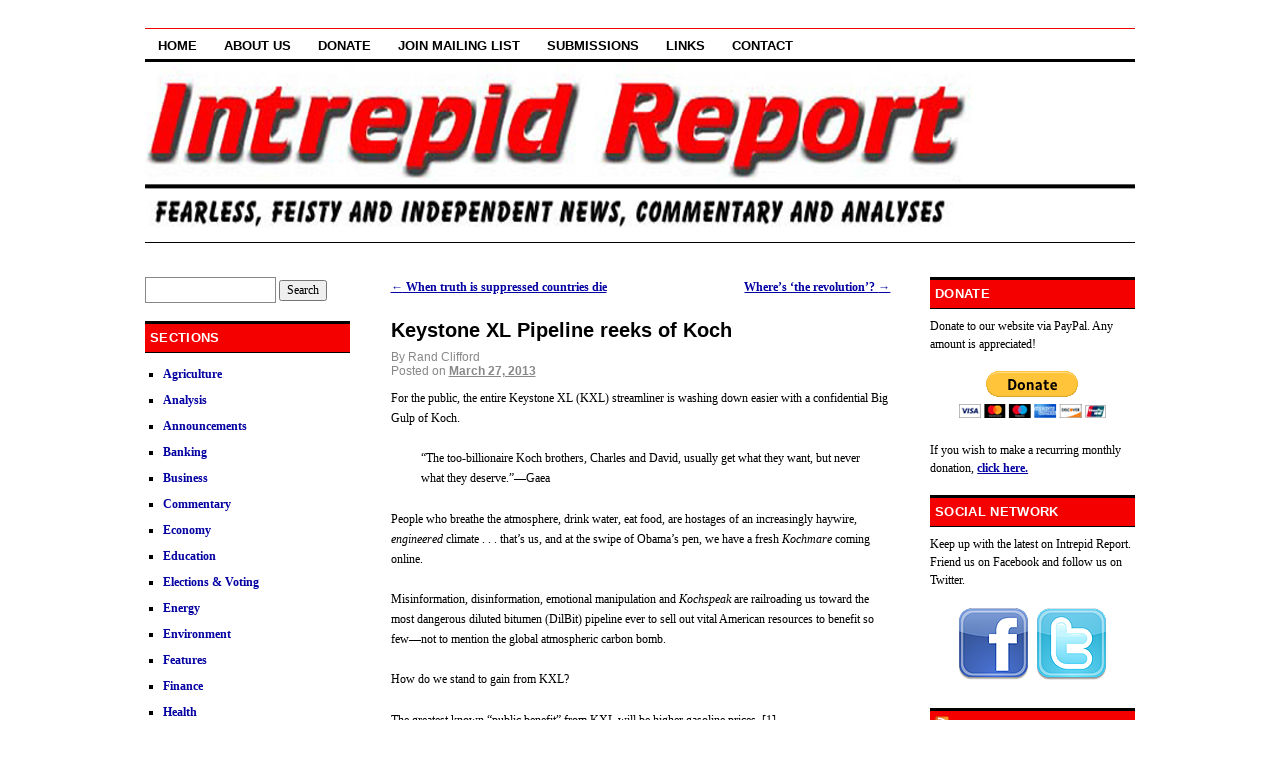

--- FILE ---
content_type: text/html; charset=UTF-8
request_url: http://www.intrepidreport.com/archives/9128
body_size: 37639
content:
<!DOCTYPE html>
<!--[if IE 6]>
<html id="ie6" dir="ltr" lang="en-US">
<![endif]-->
<!--[if (gt IE 6) | (!IE)]><!-->
<html dir="ltr" lang="en-US">
<!--<![endif]-->
<head>
<meta charset="UTF-8" />
<title>Keystone XL Pipeline reeks of Koch | Intrepid Report.com</title>
<link rel="profile" href="http://gmpg.org/xfn/11" />
<link rel="stylesheet" type="text/css" media="all" href="http://www.intrepidreport.com/wp-content/themes/coraline/style.css" />
<link rel="pingback" href="http://www.intrepidreport.com/xmlrpc.php" />
<link rel="alternate" type="application/rss+xml" title="Intrepid Report.com &raquo; Feed" href="http://www.intrepidreport.com/feed" />
<link rel="alternate" type="application/rss+xml" title="Intrepid Report.com &raquo; Comments Feed" href="http://www.intrepidreport.com/comments/feed" />
<link rel="alternate" type="application/rss+xml" title="Intrepid Report.com &raquo; Keystone XL Pipeline reeks of Koch Comments Feed" href="http://www.intrepidreport.com/archives/9128/feed" />
<script type='text/javascript' src='http://www.intrepidreport.com/wp-includes/js/comment-reply.js?ver=20090102'></script>
<link rel="EditURI" type="application/rsd+xml" title="RSD" href="http://www.intrepidreport.com/xmlrpc.php?rsd" />
<link rel="wlwmanifest" type="application/wlwmanifest+xml" href="http://www.intrepidreport.com/wp-includes/wlwmanifest.xml" /> 
<link rel='index' title='Intrepid Report.com' href='http://www.intrepidreport.com' />
<link rel='start' title='Online Journal is getting a new name and a new site' href='http://www.intrepidreport.com/archives/71' />
<link rel='prev' title='When truth is suppressed countries die' href='http://www.intrepidreport.com/archives/9126' />
<link rel='next' title='Where&#8217;s ‘the revolution’?' href='http://www.intrepidreport.com/archives/9131' />
<meta name="generator" content="WordPress 3.0.5" />
<link rel='canonical' href='http://www.intrepidreport.com/archives/9128' />
<link rel='shortlink' href='http://www.intrepidreport.com/?p=9128' />
	<style type="text/css">
			#site-title,
		#site-description {
			position: absolute;
			left: -9000px;
		}
		</style>
	<meta NAME="Keywords" CONTENT="alternative news, news, media, press, journalism, special reports, commentary, opinion, politics, environment, religion, business, economics, environmental, social issues, satire">
<meta NAME="Description" CONTENT="Fearless, feisty and independent news, commentary and analyses.">
<meta NAME="abstract" CONTENT="uncensored news, analysis and commentary">
<meta NAME="distribution" content="global">
<meta NAME="revisit-after" CONTENT="5 days">
<meta NAME="Classification" content="News">
<meta NAME="robots" content="ALL,INDEX,FOLLOW">
<meta NAME="rating" content="General">
<meta http-equiv="Content-Type" content="text/html; charset=iso-8859-1">
</head>

<body class="single single-post postid-9128 three-column sidebar-content-sidebar">
<div id="container" class="hfeed">
	<div id="header">
		<div id="masthead" role="banner">
						<div id="site-title">
				<span>
					<a href="http://www.intrepidreport.com/" title="Intrepid Report.com" rel="home">Intrepid Report.com</a>
				</span>
			</div>
			<div id="site-description"></div>
		</div><!-- #masthead -->

		<div id="access" role="navigation">
		  			<div class="skip-link screen-reader-text"><a href="#content" title="Skip to content">Skip to content</a></div>
						<div class="menu"><ul><li ><a href="http://www.intrepidreport.com/" title="Home">Home</a></li><li class="page_item page-item-104"><a href="http://www.intrepidreport.com/about-us" title="About Us">About Us</a></li><li class="page_item page-item-53"><a href="http://www.intrepidreport.com/donate-2" title="Donate">Donate</a></li><li class="page_item page-item-106"><a href="http://www.intrepidreport.com/join-mailing-list" title="Join Mailing List">Join Mailing List</a></li><li class="page_item page-item-55"><a href="http://www.intrepidreport.com/submissions-2" title="Submissions">Submissions</a></li><li class="page_item page-item-61"><a href="http://www.intrepidreport.com/links" title="Links">Links</a></li><li class="page_item page-item-11972"><a href="http://www.intrepidreport.com/contact" title="Contact">Contact</a></li></ul></div>
		</div><!-- #access -->

		<div id="branding">
						<a href="http://www.intrepidreport.com/">
									<img src="http://www.intrepidreport.com/wp-content/uploads/2011/02/logo4.jpg" width="990" height="180" alt="" />
							</a>
					</div><!-- #branding -->
	</div><!-- #header -->

	<div id="content-box">

		<div id="content-container">
			<div id="content" role="main">

			
				<div id="nav-above" class="navigation">
					<div class="nav-previous"><a href="http://www.intrepidreport.com/archives/9126" rel="prev"><span class="meta-nav">&larr;</span> When truth is suppressed countries die</a></div>
					<div class="nav-next"><a href="http://www.intrepidreport.com/archives/9131" rel="next">Where&#8217;s ‘the revolution’? <span class="meta-nav">&rarr;</span></a></div>
				</div><!-- #nav-above -->

				<div id="post-9128" class="post-9128 post type-post hentry category-energy">
					<h1 class="entry-title">Keystone XL Pipeline reeks of Koch</h1>
					<i><h3></h3></i>

					<div class="entry-meta">
						By Rand Clifford<br>
						<span class="meta-prep meta-prep-author">Posted on</span> <a href="http://www.intrepidreport.com/archives/9128" title="12:10 am" rel="bookmark"><span class="entry-date">March 27, 2013</span></a> <span class="byline"><span class="meta-sep">by</span> <span class="author vcard"><a class="url fn n" href="http://www.intrepidreport.com/archives/author/rand-clifford/" title="View all posts by Rand Clifford">Rand Clifford</a></span></span>											</div><!-- .entry-meta -->

					<div class="entry-content">
						<p>For the public, the entire Keystone XL (KXL) streamliner is washing down easier with a confidential Big Gulp of Koch.</p>
<blockquote><p>“The too-billionaire Koch brothers, Charles and David, usually get what they want, but never what they deserve.”—Gaea</p></blockquote>
<p>People who breathe the atmosphere, drink water, eat food, are hostages of an increasingly haywire, <em>engineered</em> climate . . . that’s us, and at the swipe of Obama’s pen, we have a fresh <em>Kochmare</em> coming online.</p>
<p>Misinformation, disinformation, emotional manipulation and <em>Kochspeak</em> are railroading us toward the most dangerous diluted bitumen (DilBit) pipeline ever to sell out vital American resources to benefit so few—not to mention the global atmospheric carbon bomb.</p>
<p>How do we stand to gain from KXL?</p>
<p>The greatest known “public benefit” from KXL will be higher gasoline prices. [1]</p>
<p>KXL’s sheer potential for destruction winds along a bleak and tarry road to deliver hell for the unborn, at a “profit.” From melting bitumen out of the ground using vast amounts of natural gas and fresh water . . . to dilution with natural gas liquids so the DilBit can be squeezed through a pipeline impaling our heartlands . . . to filthiest of refining leading to a guaranteed crescendo of environmental disaster. At least in scope, it’s all similar to the sheer profit potential for psychopaths with pockets deep enough for politicos to dive in from the high board and wallow around under the thumb of Koch.</p>
<p>Our system of resource allocation is fatally broken (<em>Kochen</em>). Instead of capitol investment in energy with a future, billions are sucked into the deadest of ends—the blackest of fossil-energy black holes . . . bitumen. [2]</p>
<p>The dominating Koch agenda seems a ruthless assurance that every child not born into wealth like David and Charles has a nightmare future—if they have a future at all. Could there be a more disgusting example of hubris than Kochs cloaking one of their political-subversion fronts as: “Coalition for our Children’s Future”?</p>
<p>Regarding various breeds of euphemism . . . <em>Kochism</em> virtually defines “sinister.”</p>
<p><strong>Kochspeak in action</strong></p>
<p>Whenever corporate profit most degrades the biosphere, Koch-brother tentacles are usually winding around nearby—professionally-cloaked, but there’s the smell.</p>
<p>That smell . . . biocidal melange of gas, oil, bitumen, diluted bitumen, refining and shipping, industrial chemicals, paper and pulp mills, chemical fertilizer, corporate “Free $peach!” and politicos up to their hairlines in campaign contributions. . . . Incredible stench, victim discretion beyond advisories.</p>
<p>Spearheading recent <em>Koch</em>-and-dagger denial is the pronouncement that Keystone XL “oil sands” pipeline has “ . . . nothing to do with any of our businesses.” For people paying attention, that might seem much like Santa Claus announcing that Christmas has nothing to do with any of his businesses.</p>
<p>Rep. Henry Waxman of California is the ranking Democrat on the House Energy and Commerce Commitee’s Energy and Power Subcommittee. Declarations by Koch Industries officials, to the tune of KXL has “ . . . nothing to do with any of our businesses”—a song and dance sharpening Waxman’s focus on the guarded KXL Koch connection.</p>
<p>Waxman sent a letter to Reps. Fred Upton (R-Michigan, Energy and Commerce committee chairman) and Ed Whitfield (R-Kentucky, Energy and Power subcommittee chairman), urging them to seek Koch Industries documents that Waxman’s staff had been denied.</p>
<p>Upton and Whitfield were dancing to the Koch campaign-contribution rag, busy ramming a bill through congress to force an Obama administration decision on KXL by November 1, 2011. The bill passed in the House, but passed away in the Senate.</p>
<p>Stomping on the face of public interest . . . for such Orwellian aggression, the language of Kochspeak is money, and political intrigue. The 2010 landmark ruling by Supreme Court of the United States in Citizens United -vs- Federal Election Commission [3] maximized the volume of Koch$peak.</p>
<p>According to the L.A. Times, the largest single donor to members of the Energy and Commerce Committee in the 2010 money miasma called “election” was Koch Industries and their employees. $20,000 of that went to Fred Upton, reliable Koch asset also spearheading efforts to block the Environmental Protection Agency’s (EPA) new rules regarding greenhouse gas emissions.</p>
<p>Koch Industries’ response to Rep. Waxman’s interference included:</p>
<p>“As we explained to Representative Waxman’s staff, we have no financial interest in the project (KXL). Given these facts, we are confused about why Koch is being singled out and inserted into these discussions.”</p>
<p>An L.A. Times op-ed by Michael Brume, executive director of the Sierra Club, describes KXL as being backed by the Koch brothers. Koch officials demanded a “correction,” insisting to L.A. Times editors that: “Koch is not involved in the Keystone Pipeline project in any way as we have stated publicly and has been widely acknowledged. This is not a matter of opinion since there are no facts to the contrary.”</p>
<p>The shibboleth, “ . . . we have no financial stake in the pipeline” is clearly revealed as classic Kochspeak by a form submitted to Canada’s National Energy Board in 2009 by Koch’s Flint Hills Resources Canada. (Flint Hills) “ . . . is among Canada’s largest crude oil purchasers, shippers and exporters. Consequently, Flint Hills has a direct and substantial interest in the application” (for the pipeline under consideration). That pipeline, approved in 2010, is Canada’s 327-mile portion of KXL.</p>
<p>Responding to a Reuters article titled: <em>Koch Subsidiary Told Regulators It Has &#8216;Direct and Substantial Interest&#8217; in Keystone XL</em> . . . Koch representatives assured Reuters that Koch has no interest in Keystone XL—even whined about media bias; meanwhile, Koch Industries was spending millions upgrading its Corpus Christi refinery to handle more DilBit. . . .</p>
<p>Realistically, if the Kochs were “ . . . not involved in the Keystone Pipeline project in any way,” why all the denial? Considering Koch style, denial seems solid admission that Kochs are positioned to make a killing from KXL, after getting a toehold in Canadian bitumen fifty years ago.</p>
<p><strong>Koch style</strong></p>
<p>Investigator and author extraordinaire Greg Palast relates this precious episode of Koch style from over twenty years ago:</p>
<p>Charles Koch had a contract to glean oil from the Osage Indian Reservation with a “stripper well.” Secret tape recordings of a Koch Industries top executive document Charles demanding drivers of oil tankers to secretly siphon a few dollars worth of oil from every private tank on the Osage Reservation fed by stripper well. The FBI filmed oil thefts with hidden cameras, recorded Koch’s childish giggling over ripping off Native Americans. Koch even snickered about the question of why a multi-billionaire would steal petty amounts of oil from destitute Osage . . . and in purest Koch style, replied:</p>
<p>“I want my fair share—and that’s all of it.”</p>
<p>The Justice Department, armed with exhaustive evidence, indicted Koch Industries for “Crime on an Indian Reservation,” and racketeering; major prison-time criminality.</p>
<p>Charles Koch simply stroked a couple of senators in his pockets (Bob Dole of Kansas, Republican majority leader; Oklahoma’s Don Nickles) . . . and the federal prosecutor handling the case was fired. Case closed (<em>giggle</em>).</p>
<p>Koch Style runs in the family. It was Bill Koch, younger brother of Charles and David, that ratted on his brothers . . . leading to an open-and-shut case for anyone not above the law.</p>
<p>Bill had been promised a cut of what, in addition to petty theft from personal tanks on the Osage Reservation, turned out to be hundreds of millions in oil stolen from Native lands. But brothers Charles and David reneged on the deal, cut Bill out of profits that hardly register in Koch-level crime. So Bill squealed.</p>
<p>Actual steel pipe in KXL is probably free of Koch-Industries fingerprints; refining, shipping and export is where Kochs have set themselves up for KXL windfall.</p>
<p>Kochs already import and refine 25% of Alberta Death Ooze (ADO) pumped into the US. KXL will increase import by over 500,000 barrels per day. Once again, Kochs’ “ . . . we have no financial interest in the project” seems like <em>Kochspin</em> admission of deep involvement with KXL.</p>
<p>Since Koch Industries Inc. (Mother Hydra to a snarl of subsidiary tentacles) is mostly owned by Charles and David Koch, their operations are mostly private (the second-largest privately-held U.S. corporation is Koch Industries). Kochs parlay secrecy with the flair of billionaires who pilfer from impoverished Native Americans . . . billionaires who consider their fair share to be, “ . . . all of it.”</p>
<p>One thing not secret: Koch Brothers are President Obama’s bitterest political enemies. Often considered architects of the dirty-energy paradigm, Kochs are enemies of anything to do with clean energy. After all, in <em>Kochworld</em><em>,</em> clean energy is simply potential for filthy lucre, denied. Fossil energy offers nothing filthier than bitumen, the proverbial “bottom of the barrel.”</p>
<p>The entire energy-from-bitumen industry has very effectively perception-managed the public into shrugging off bitumen as “crude oil.” Inculcation of DilBit being “oil” is relentless. Mainstream media (MSM) has been issued progressive, evolving euphemisms to disguise even the massive Alberta bitumen deposits as “oil.” Success at public conditioning was reflected last week in an Associated Press article titled: <em>Obama disputes jobs on Keystone XL line</em></p>
<p>Counting the worm-term “Keystone XL oil pipeline” from the first sentence, the word “oil” is used five times. Not a peep about tar, bitumen, DilBit. The article also quotes a draft environmental report released by the State Department this March:</p>
<p>“ . . . no significant environmental impact to most resources along the proposed pipeline route.”</p>
<p>That’s right, they said “most.” Sinister omen, anyone?</p>
<p>Definition from Merriam-Webster’s Collegiate Dictionary, Tenth Edition:</p>
<p>bitumen 1: an asphalt of Asia Minor used in ancient times as a cement and mortar 2: any of various mixtures of hydrocarbons (as tar) often together with their nonmetallic derivatives that are obtained as residues after heat-refining natural substances (as petroleum); specif: such a mixture soluble in carbon disulfide</p>
<p>Among bitumen euphemisms foisted upon the public by MSM, there’s been a whiff of truth; “Alberta tar sands,” or simply, “tar sands” for instance. But Koch-furthering of ADO has tarred and feathered truth.</p>
<p><strong>Diluted bitumen (DilBit) is NOT oil</strong></p>
<p>Ask the IRS—lone public entity to which bitumen pushers don’t try to pawn off DilBit as oil.</p>
<p>The oil industry pays an eight-cents-per-barrel tax on crude oil produced in or imported to the US; proceeds are earmarked for the Oil Spill Liability Trust Fund that covers cleanup costs for oil spills.</p>
<p>In 2011, at the request of a company whose identity is kept secret (smell <em>that </em>smell?), an exemption was made that frees DilBit from this tax—an exemption potentially worth over $60 million annually when KXL is on-line. The secret company insisted that “oil” from Canada’s tar sands is so different (chemistry, behavior, how it’s produced) that it should not be considered crude oil.</p>
<p>Deception and KXL go together like rum and Koch.</p>
<p>Texas is where KXL DilBit will be refined for the global market. Texas, and federal statutory codes, define crude oil as “liquid hydrocarbons extracted from the Earth at atmospheric temperatures.” That certainly excludes bitumen.</p>
<p>As if raw bitumen (almost a solid) isn’t bad enough, the stuff must be diluted with up to 50% natural gas condensates (proprietary liquids called diluents) into an abrasive, sulfurous brew that abrades and rots steel pipeline. DilBit. And no matter where you look, DilBit only gets worse. The biocidal brew must be heated to 160-degrees Fahrenheit to reduce viscosity enough that it can be squeezed through pipeline at 1,440 pounds per square inch (PSI). So, DilBit pipelines don’t leak, they erupt!</p>
<p>The most expensive “oil spill” in US history which, according to EPA, “ . . . permanently polluted thirty miles of Michigan’s Kalamazoo River”—that was “The Marshall Spill” [4], a certain sneak preview what might ultimately finish off DilBit pipelines.</p>
<p><strong>The bitter end</strong></p>
<p>Light sweet crude oil is the cream of petroleum. Globally, the cream has been largely skimmed off, leading to higher profits from lower grades (light sour, heavy sweet, heavy sour) . . . until bitumen itself has become marginally profitable. Lowest sulfur content is “sweet,” higher sulfur is “sour,” with bitumen being the sourest of all, as well as heaviest. And the term, “profitable” has many dynamics, many interpretations, many costs deferred. . . .</p>
<p>A scale to measure profit in exploitation of petroleum resources is Energy Returned On Investment (EROI); how much energy is gained for how much energy invested. Crude oil has a high EROI, averaging out to about 25:1 (25 units of energy gained from 1 unit of energy invested).</p>
<p>Bitumen pushers shill about ADO having an EROI as high as 5:1 when surface mined. ADO from deeper, mined by steam injection, averages less than 3:1, they say. But when transportation, refining, and other economic costs are factored in, ADO might barely make an EROI of 1:1 . . . not counting “unforseen” disasters such as the Marshall Spill, or anything else non-economic.</p>
<p>Besides ADO having a zombie EROI . . . there’s the carbon problem. Climatologists talk about “ . . . game over for the climate” if the Alberta ‘tar sands’ are fully exploited.</p>
<p>EPA estimates that ADO has a “well-to-tank” carbon footprint 82% greater than oil. Canadian bitumen deposits could contain twice as much carbon dioxide as we’ve unleashed so far upon the biosphere in our entire history of using oil.</p>
<p>ADO for energy seems about the worst idea ever to divert billions of dollars from investment in new energies—if not one of the worst ideas in the history of . . . civilization. When it comes to fossil energy, could there be a bitterer end than bitumen?</p>
<p>In a shocking moment of candor, TransCanada even said of their own baby, (Keystone XL pipeline) would be “ . . . a boon for corporate profits, but a burden for American consumers.” [5]</p>
<p>President Obama has a monster tar baby on his hands. Sure seems like, potentially at least, it would be difficult to convince people that a DilBit pipeline through the heart of their nation is in the public’s best interests. Environmental catastrophe risked for largely foreign corporate profits from a product destined for the global market and expected to increase domestic gasoline prices, tough sell. Illusions of public benefits such as jobs are mostly that, illusions.</p>
<p>And if Obama permits KXL he will handing his bitterest political enemies a tremendous victory. Kochs have declared war on Obama, like to call him Saddam Hussein. [6]</p>
<p>Among the best things Obama might ever say about America—especially describing our energy future:</p>
<p>“Without further ADO.”</p>
<p>Problem is, whether on not the 1,375-mile US leg of KXL will go on-line no longer appears to be question of “if” . . . only, “when.” Kochs usually get what they want. That means our last line of defense against threats of Canadian bitumen could be the inevitable disaster of DilBit itself.</p>
<p>The main question could involve how much environmental damage, how many lives lost or ruined, and how much stealing from the future will we roll over for? How much kicking in the face will we endure before fighting to make more humane the answer to the question: Is corporate profit more important than Life on Earth?</p>
<p>Power never concedes anything without a fight. Will we ever muster the focus and courage to take the fight directly to such as too-billionaire psychopaths for which their fair share equals, “ . . . all of it”—and that includes the future of life on Earth?</p>
<p><em>For more information regarding Dilbit, ADO, and illusions of KXL public “benefits,” please see: The </em><a href="http://www.alternet.org/environment/wicked-brew-would-be-transported-keystone-xl-pipeline" target="_blank"><em>Wicked Brew</em></a><em> That Would Be Transported in the Keystone XL Pipeline</em></p>
<p><strong>Resources</strong></p>
<p>[<a href="http://www.huffingtonpost.com/2012/05/22/report-keystone-xl-gas-prices_n_1536227.html" target="_blank">1</a>] <a href="http://www.huffingtonpost.com/2012/05/22/report-keystone-xl-gas-prices_n_1536227.html">Keystone XL Would Raise Gas Prices, Report Finds </a></p>
<p>[<a href="https://www.google.com/search?q=alberta+tar+sands+raw+bitumen&amp;hl=en&amp;client=firefox-a&amp;hs=rII&amp;tbo=d&amp;rls=org.mozilla:en-US:official&amp;source=lnms&amp;tbm=isch&amp;sa=X&amp;ei=qsbjUJH0KMeeiAKfvoHADw&amp;ved=0CAoQ_AUoAA&amp;biw=734&amp;bih=457" target="_blank">2</a>] <a href="https://www.google.com/search?q=alberta+tar+sands+raw+bitumen&amp;hl=en&amp;client=firefox-a&amp;hs=rII&amp;tbo=d&amp;rls=org.mozilla:en-US:official&amp;source=lnms&amp;tbm=isch&amp;sa=X&amp;ei=qsbjUJH0KMeeiAKfvoHADw&amp;ved=0CAoQ_AUoAA&amp;biw=734&amp;bih=457">Alberta tar sands raw bitumen </a></p>
<p>[<a href="http://en.wikipedia.org/wiki/Citizens_United_v._Federal_Election_Commission" target="_blank">3</a>] <a href="http://en.wikipedia.org/wiki/Citizens_United_v._Federal_Election_Commission">Citizens United v. Federal Election Commission</a></p>
<p>[<a href="http://insideclimatenews.org/news/20120626/dilbit-diluted-bitumen-enbridge-kalamazoo-river-marshall-michigan-oil-spill-6b-pipeline-epa" target="_blank">4</a>] <a href="http://insideclimatenews.org/news/20120626/dilbit-diluted-bitumen-enbridge-kalamazoo-river-marshall-michigan-oil-spill-6b-pipeline-epa">The Dilbit Disaster: Inside The Biggest Oil Spill You&#8217;ve Never Heard Of, Part 1</a></p>
<p>[<a href="http://sierraclub.typepad.com/compass/2012/09/transcanada-keystone-toxic-tarsands-flip-flops.html" target="_blank">5</a>] <a href="http://sierraclub.typepad.com/compass/2012/09/transcanada-keystone-toxic-tarsands-flip-flops.html">TransCanada&#8217;s Long List of Flip-Flops</a></p>
<p>[<a href="https://www.google.com/search?q=kochs%27+war+on+obama&amp;ie=utf-8&amp;oe=utf-8&amp;aq=t&amp;rls=org.mozilla:en-US:official&amp;client=firefox-a#hl=en&amp;client=firefox-a&amp;hs=2f9&amp;rls=org.mozilla:en-US:official&amp;q=koch%27s%27+war+on+obama&amp;spell=1&amp;sa=X&amp;psj=1&amp;ei=WbpMUbqBB-HniAKw5oCoDg&amp;ved=0CDAQBSgA&amp;fp=1&amp;biw=734&amp;bih=468&amp;bav=on.2%2cor.r_cp.r_qf.&amp;cad=b&amp;sei=bDxOUaqNM4LQiwLuo4CgCA" target="_blank">6</a>] <a href="https://www.google.com/search?q=kochs%27+war+on+obama&amp;ie=utf-8&amp;oe=utf-8&amp;aq=t&amp;rls=org.mozilla:en-US:official&amp;client=firefox-a#hl=en&amp;client=firefox-a&amp;hs=2f9&amp;rls=org.mozilla:en-US:official&amp;q=koch%27s%27+war+on+obama&amp;spell=1&amp;sa=X&amp;psj=1&amp;ei=WbpMUbqBB-HniAKw50CoD">Kochs&#8217; war on Obama</a></p>
<p>Rand Clifford lives in Spokane, Washington. His novels, <em>CASTLING</em><em>,</em> <em>TIMING</em><em>,</em> <em>Priest Lake Cathedral</em><em>,</em> and many earlier articles are published by <a href="http://www.starchiefpress.com/" target="_blank">StarChief Press</a>. Contact for Rand Clifford: <a href="mailto:randoc@live.com">randoc@live.com</a></p>
											</div><!-- .entry-content -->

					<div class="entry-info">
						This entry was posted in <a href="http://www.intrepidreport.com/archives/category/energy" title="View all posts in Energy" rel="category tag">Energy</a>. Bookmark the <a href="http://www.intrepidreport.com/archives/9128" title="Permalink to Keystone XL Pipeline reeks of Koch" rel="bookmark">permalink</a>.											</div><!-- .entry-info -->
				</div><!-- #post-## -->

				<div id="nav-below" class="navigation">
					<div class="nav-previous"><a href="http://www.intrepidreport.com/archives/9126" rel="prev"><span class="meta-nav">&larr;</span> When truth is suppressed countries die</a></div>
					<div class="nav-next"><a href="http://www.intrepidreport.com/archives/9131" rel="next">Where&#8217;s ‘the revolution’? <span class="meta-nav">&rarr;</span></a></div>
				</div><!-- #nav-below -->

				
<div id="comments">
	
	
			<h3 id="comments-title">One Response to <span>Keystone XL Pipeline reeks of Koch</span></h3>

		
		<ol class="commentlist">
				<li class="post pingback">
		<p>Pingback: <a href='http://blognewstweets.com/2013/03/keystone-xl-pipeline-reeks-of-koch-intrepid-report-com/' rel='external nofollow' class='url'>&raquo; Keystone XL Pipeline reeks of Koch | Intrepid Report.com</a></p>
	</li>
		</ol>

		
	
									
</div><!-- #comments -->
			
			</div><!-- #content -->
		</div><!-- #content-container -->


		
		<div id="primary" class="widget-area" role="complementary">
			<ul class="xoxo">

			<li id="search-3" class="widget-container widget_search"><form role="search" method="get" id="searchform" action="http://www.intrepidreport.com/" >
	<div><label class="screen-reader-text" for="s">Search for:</label>
	<input type="text" value="" name="s" id="s" />
	<input type="submit" id="searchsubmit" value="Search" />
	</div>
	</form></li><li id="categories-3" class="widget-container widget_categories"><h3 class="widget-title">Sections</h3>		<ul>
	<li class="cat-item cat-item-33"><a href="http://www.intrepidreport.com/archives/category/agriculture" title="View all posts filed under Agriculture">Agriculture</a>
</li>
	<li class="cat-item cat-item-10"><a href="http://www.intrepidreport.com/archives/category/analysis" title="View all posts filed under Analysis">Analysis</a>
</li>
	<li class="cat-item cat-item-3"><a href="http://www.intrepidreport.com/archives/category/announcements" title="View all posts filed under Announcements">Announcements</a>
</li>
	<li class="cat-item cat-item-31"><a href="http://www.intrepidreport.com/archives/category/economy/banking" title="View all posts filed under Banking">Banking</a>
</li>
	<li class="cat-item cat-item-26"><a href="http://www.intrepidreport.com/archives/category/economy/business" title="View all posts filed under Business">Business</a>
</li>
	<li class="cat-item cat-item-11"><a href="http://www.intrepidreport.com/archives/category/commentary" title="View all posts filed under Commentary">Commentary</a>
</li>
	<li class="cat-item cat-item-21"><a href="http://www.intrepidreport.com/archives/category/economy" title="View all posts filed under Economy">Economy</a>
</li>
	<li class="cat-item cat-item-32"><a href="http://www.intrepidreport.com/archives/category/education" title="View all posts filed under Education">Education</a>
</li>
	<li class="cat-item cat-item-6"><a href="http://www.intrepidreport.com/archives/category/elections-voting" title="View all posts filed under Elections &amp; Voting">Elections &amp; Voting</a>
</li>
	<li class="cat-item cat-item-23"><a href="http://www.intrepidreport.com/archives/category/energy" title="View all posts filed under Energy">Energy</a>
</li>
	<li class="cat-item cat-item-24"><a href="http://www.intrepidreport.com/archives/category/environment" title="View all posts filed under Environment">Environment</a>
</li>
	<li class="cat-item cat-item-12"><a href="http://www.intrepidreport.com/archives/category/features" title="View all posts filed under Features">Features</a>
</li>
	<li class="cat-item cat-item-27"><a href="http://www.intrepidreport.com/archives/category/economy/finance" title="View all posts filed under Finance">Finance</a>
</li>
	<li class="cat-item cat-item-7"><a href="http://www.intrepidreport.com/archives/category/health" title="View all posts filed under Health">Health</a>
</li>
	<li class="cat-item cat-item-30"><a href="http://www.intrepidreport.com/archives/category/economy/labor" title="View all posts filed under Labor">Labor</a>
</li>
	<li class="cat-item cat-item-5"><a href="http://www.intrepidreport.com/archives/category/media" title="View all posts filed under Media">Media</a>
</li>
	<li class="cat-item cat-item-22"><a href="http://www.intrepidreport.com/archives/category/economy/money" title="View all posts filed under Money">Money</a>
</li>
	<li class="cat-item cat-item-8"><a href="http://www.intrepidreport.com/archives/category/religion" title="View all posts filed under Religion">Religion</a>
</li>
	<li class="cat-item cat-item-17"><a href="http://www.intrepidreport.com/archives/category/reviews" title="View all posts filed under Reviews">Reviews</a>
</li>
	<li class="cat-item cat-item-13"><a href="http://www.intrepidreport.com/archives/category/satire" title="View all posts filed under Satire">Satire</a>
</li>
	<li class="cat-item cat-item-35"><a href="http://www.intrepidreport.com/archives/category/science" title="View all posts filed under Science">Science</a>
</li>
	<li class="cat-item cat-item-29"><a href="http://www.intrepidreport.com/archives/category/economy/social-security" title="View all posts filed under Social Security">Social Security</a>
</li>
	<li class="cat-item cat-item-25"><a href="http://www.intrepidreport.com/archives/category/special-reports" title="View all posts filed under Special Reports">Special Reports</a>
</li>
	<li class="cat-item cat-item-28"><a href="http://www.intrepidreport.com/archives/category/technology" title="View all posts filed under Technology">Technology</a>
</li>
	<li class="cat-item cat-item-14"><a href="http://www.intrepidreport.com/archives/category/the-lighter-side" title="View all posts filed under The Lighter Side">The Lighter Side</a>
</li>
	<li class="cat-item cat-item-1"><a href="http://www.intrepidreport.com/archives/category/uncategorized" title="View all posts filed under Uncategorized">Uncategorized</a>
</li>
		</ul>
</li>		<li id="recent-posts-3" class="widget-container widget_recent_entries">		<h3 class="widget-title">Recent Posts</h3>		<ul>
				<li><a href="http://www.intrepidreport.com/archives/37234" title="Many Americans are being gaslighted">Many Americans are being gaslighted</a></li>
				<li><a href="http://www.intrepidreport.com/archives/37220" title="I was hoping to be back to publishing by now">I was hoping to be back to publishing by now</a></li>
				<li><a href="http://www.intrepidreport.com/archives/37213" title="Intrepid Report is still on hiatus">Intrepid Report is still on hiatus</a></li>
				<li><a href="http://www.intrepidreport.com/archives/37209" title="A Christmas story from Hell">A Christmas story from Hell</a></li>
				<li><a href="http://www.intrepidreport.com/archives/37205" title="Intrepid Report is taking a break">Intrepid Report is taking a break</a></li>
				</ul>
		</li>			</ul>
		</div><!-- #primary .widget-area -->

				<div id="secondary" class="widget-area" role="complementary">
			<ul class="xoxo">
			<li id="text-3" class="widget-container widget_text"><h3 class="widget-title">Donate</h3>			<div class="textwidget">Donate to our website via PayPal.  Any amount is appreciated!<br><br><center><form action="https://www.paypal.com/cgi-bin/webscr" method="post"><input name="cmd" value="_s-xclick" type="hidden"><input name="hosted_button_id" value="6579178" type="hidden"><input src="https://www.paypal.com/en_US/i/btn/btn_donateCC_LG.gif" name="submit" alt="PayPal - The safer, easier way to pay online!" border="0" type="image"><img alt="" src="https://www.paypal.com/en_US/i/scr/pixel.gif" border="0" height="1" width="1"></form></center>
<br>
If you wish to make a recurring monthly donation, <a href="http://www.intrepidreport.com/?page_id=53">click here.</a></div>
		</li><li id="text-4" class="widget-container widget_text"><h3 class="widget-title">Social Network</h3>			<div class="textwidget">Keep up with the latest on Intrepid Report.  Friend us on Facebook and follow us on Twitter.<br><br>

<p align="center"><a href="http://www.facebook.com/pages/Intrepid-Report/199334810084087"><img src="http://www.intrepidreport.com/images/facebook.png"></a>
<a href="http://twitter.com/intrepid_report"><img src="http://www.intrepidreport.com/images/twitter.png"></a></div>
		</li><li id="rss-3" class="widget-container widget_rss"><h3 class="widget-title"><a class='rsswidget' href='http://www.intrepidreport.com/rss' title='Syndicate this content'><img style='border:0' width='14' height='14' src='http://www.intrepidreport.com/wp-includes/images/rss.png' alt='RSS' /></a> <a class='rsswidget' href='http://www.intrepidreport.com' title=''>RSS</a></h3><ul><li><a class='rsswidget' href='http://www.intrepidreport.com/archives/37234' title='How to explain the pro-Trump supporters and the anti-Biden Democrats? The answer came to me the other day: they have been gaslighted. Continue reading → [&hellip;]'>Many Americans are being gaslighted</a></li><li><a class='rsswidget' href='http://www.intrepidreport.com/archives/37220' title='I cannot believe the last update I published was back in February. Where did the year go? Continue reading → [&hellip;]'>I was hoping to be back to publishing by now</a></li><li><a class='rsswidget' href='http://www.intrepidreport.com/archives/37213' title='I had hoped to be back to publishing no later than January 9. As you know that didn’t happen. I am not only dealing with osteoarthritis in both knees but a nasty, super painful, wound on the left leg as well. Continue reading → [&hellip;]'>Intrepid Report is still on hiatus</a></li><li><a class='rsswidget' href='http://www.intrepidreport.com/archives/37209' title='The traditional Christmas story is about an unmarried, pregnant, Jewish teen named Mary who, on a freezing night in Bethlehem, seeks a warm place to rest and give birth. Nobody would allow the girl a bed. Today, it is unlikely that such a person would not be shunned as much as the Biblical Mary, as we allow people to die in the Land of the Free when they fal [&hellip;]'>A Christmas story from Hell</a></li><li><a class='rsswidget' href='http://www.intrepidreport.com/archives/37205' title='Aside from a Christmas piece written by my dear friend and colleague, Jack Balkwill, which will be published Friday, giving those who can time to act on it, I am taking an extended holiday break. Depending on how things go, I will be back to publishing Intrepid Report again in January but can’t give an exact date right now. With any luck, it will be January  [&hellip;]'>Intrepid Report is taking a break</a></li></ul></li>			</ul>
		</div><!-- #secondary .widget-area -->
		
			</div><!-- #main -->

	<div id="footer" role="contentinfo">
		<div id="colophon">



			<div id="site-info">
				<a href="http://www.intrepidreport.com/" title="Intrepid Report.com" rel="home">
					Intrepid Report.com				</a>
			</div><!-- #site-info -->

			<div id="site-generator">
				Copyright &copy; Intrepid Report. All rights reserved.
			</div><!-- #site-generator -->

		</div><!-- #colophon -->
	</div><!-- #footer -->

</div><!-- #wrapper -->

</body>
</html>
